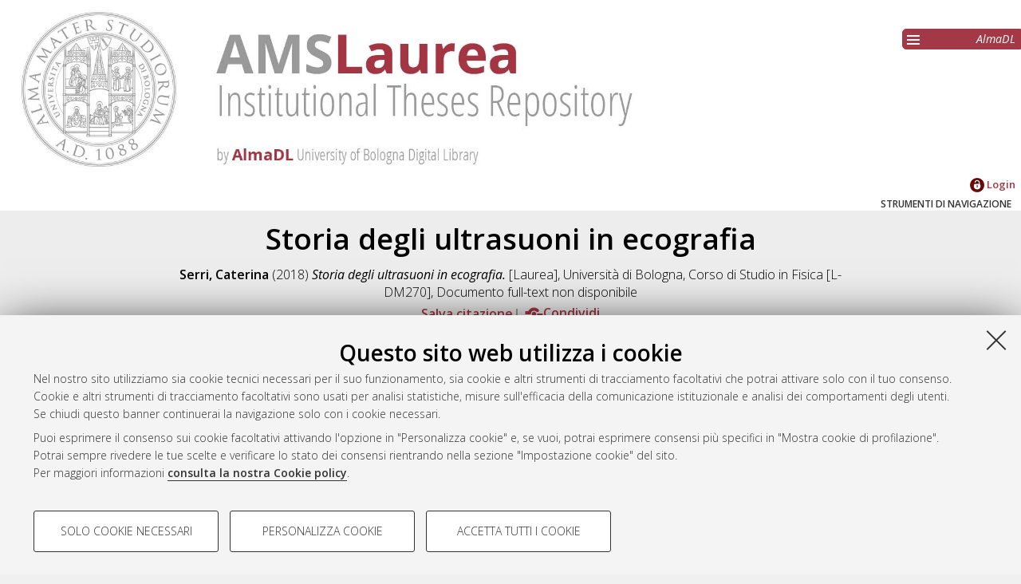

--- FILE ---
content_type: text/html; charset=utf-8
request_url: https://amslaurea.unibo.it/id/eprint/15477/
body_size: 6194
content:
<!DOCTYPE html>
<html xmlns="http://www.w3.org/1999/xhtml" lang="it">
  <head>
    <meta http-equiv="X-UA-Compatible" content="IE=edge" />
    <meta name="viewport" content="initial-scale=1.0, user-scalable=yes, width=device-width, minimum-scale=1.0" />
    <title> Storia degli ultrasuoni in ecografia  - AMS Tesi di Laurea - AlmaDL - Università di Bologna</title>
    <link rel="icon" href="/images/favicon.png" type="image/x-icon" />
    <link rel="shortcut icon" href="/images/favicon.png" type="image/x-icon" />
    <link href="//fonts.googleapis.com/css?family=Open+Sans:600,400italic,300" rel="stylesheet" type="text/css" />
    <link rel="stylesheet" type="text/css" href="/style/genericons/genericons.css" />
    <script type="text/javascript" src="https://www.unibo.it/++resource++unibo.cookiebanner/unibo-cookies.min.js?v=17">// <!-- No script --></script>
    <meta content="15477" name="eprints.eprintid" />
<meta name="eprints.rev_number" content="5" />
<meta name="eprints.eprint_status" content="archive" />
<meta content="18382" name="eprints.userid" />
<meta name="eprints.datestamp" content="2018-06-21 07:30:30" />
<meta content="2018-06-21 07:30:30" name="eprints.lastmod" />
<meta name="eprints.status_changed" content="2018-06-21 07:30:30" />
<meta name="eprints.type" content="thesis" />
<meta content="Serri, Caterina" name="eprints.creators_name" />
<meta content="0000667231" name="eprints.creators_matricola" />
<meta content="SRRCRN93A61H199Y" name="eprints.creators_codicefiscale" />
<meta content="750437" name="eprints.creators_id_autore" />
<meta name="eprints.relatore" content="HASH(0x55e932a37638)" />
<meta content="236217" name="eprints.id_relatore" />
<meta content="CSTGTN60L20D704R" name="eprints.codicefiscale_relatore" />
<meta content="gastone.castellani@unibo.it" name="eprints.email_relatore" />
<meta name="eprints.struttura_denominazione_struttura" content="difa - Dipartimento di Fisica e Astronomia" />
<meta name="eprints.struttura_codice_struttura" content="795401" />
<meta name="eprints.discussion_date" content="2018-03-16" />
<meta content="2016" name="eprints.anno_accademico" />
<meta content="CDS8007" name="eprints.cds" />
<meta content="SCU843899" name="eprints.scuola" />
<meta content="SEDBO" name="eprints.sede" />
<meta name="eprints.ordinamento" content="ORD2" />
<meta content="THEL" name="eprints.thesistype" />
<meta name="eprints.voto" content="84" />
<meta content="FALSE" name="eprints.lode" />
<meta name="eprints.import_from_SOL" content="TRUE" />
<meta name="eprints.title" content="Storia degli ultrasuoni in ecografia" />
<meta name="eprints.keywords" content="ecografia,ultrasuoni,biologia,fisica medica" />
<meta name="eprints.abstract" content="Questa tesi studia, da un punto di vista fisico, il funzionamento dell'impianto ecografico e dei suoi componenti. Viene analizzata la produzione, in ambito medico, degli ultrasuoni tramite materiali piezoelettrici, si studia il loro comportamento nell'interazione con ostacoli, e gli effetti biologici. Attraverso queste
informazioni è possible capire meglio il funzionamento del dispositivo ecografico, è possibile comprendere le tecniche di controllo degli ultrasuoni e le proprietà
che deve avere il fascio. Viene soprattutto dato spazio all'impianto ecografico
nei suoi componenti in particolare, alla sonda e al sistema di visualizzazione." />
<meta name="eprints.dir" content="disk0/00/01/54/77" />
<meta content="show" name="eprints.metadata_visibility" />
<meta content="none" name="eprints.full_text_status" />
<meta content="  Serri, Caterina  (2018) Storia degli ultrasuoni in ecografia. [Laurea], Università di Bologna, Corso di Studio in Fisica [L-DM270] &lt;https://amslaurea.unibo.it/view/cds/CDS8007/&gt;, Documento full-text non disponibile  " name="eprints.citation" />
<link rel="schema.DC" href="http://purl.org/DC/elements/1.0/" />
<meta name="DC.relation" content="https://amslaurea.unibo.it/id/eprint/15477/" />
<meta content="Storia degli ultrasuoni in ecografia" name="DC.title" />
<meta content="Serri, Caterina" name="DC.creator" />
<meta name="DC.description" content="Questa tesi studia, da un punto di vista fisico, il funzionamento dell'impianto ecografico e dei suoi componenti. Viene analizzata la produzione, in ambito medico, degli ultrasuoni tramite materiali piezoelettrici, si studia il loro comportamento nell'interazione con ostacoli, e gli effetti biologici. Attraverso queste
informazioni è possible capire meglio il funzionamento del dispositivo ecografico, è possibile comprendere le tecniche di controllo degli ultrasuoni e le proprietà
che deve avere il fascio. Viene soprattutto dato spazio all'impianto ecografico
nei suoi componenti in particolare, alla sonda e al sistema di visualizzazione." />
<meta name="DC.type" content="Tesi di laurea" />
<meta content="NonPeerReviewed" name="DC.type" />
<meta name="DC.identifier" content="  Serri, Caterina  (2018) Storia degli ultrasuoni in ecografia. [Laurea], Università di Bologna, Corso di Studio in Fisica [L-DM270] &lt;https://amslaurea.unibo.it/view/cds/CDS8007/&gt;, Documento full-text non disponibile  " />
<link href="https://amslaurea.unibo.it/id/eprint/15477/" rel="canonical" />
<link title="MPEG-21 DIDL" href="https://amslaurea.unibo.it/cgi/export/eprint/15477/DIDL/amslaurea-eprint-15477.xml" rel="alternate" type="text/xml; charset=utf-8" />
<link type="application/json; charset=utf-8" rel="alternate" href="https://amslaurea.unibo.it/cgi/export/eprint/15477/JSON/amslaurea-eprint-15477.js" title="JSON" />
<link title="OpenURL ContextObject in Span" href="https://amslaurea.unibo.it/cgi/export/eprint/15477/COinS/amslaurea-eprint-15477.txt" rel="alternate" type="text/plain; charset=utf-8" />
<link type="text/plain" title="Reference Manager" rel="alternate" href="https://amslaurea.unibo.it/cgi/export/eprint/15477/RIS/amslaurea-eprint-15477.ris" />
<link type="application/vnd.eprints.data+xml; charset=utf-8" rel="alternate" href="https://amslaurea.unibo.it/cgi/export/eprint/15477/XML/amslaurea-eprint-15477.xml" title="EP3 XML" />
<link type="text/plain" title="Refer" rel="alternate" href="https://amslaurea.unibo.it/cgi/export/eprint/15477/Refer/amslaurea-eprint-15477.refer" />
<link type="text/xml; charset=utf-8" title="METS" rel="alternate" href="https://amslaurea.unibo.it/cgi/export/eprint/15477/METS/amslaurea-eprint-15477.xml" />
<link type="text/plain; charset=utf-8" href="https://amslaurea.unibo.it/cgi/export/eprint/15477/BibTeX/amslaurea-eprint-15477.bib" rel="alternate" title="BibTeX" />
<link type="text/plain" href="https://amslaurea.unibo.it/cgi/export/eprint/15477/DC_LAUREA/amslaurea-eprint-15477.txt" rel="alternate" title="Dublin Core" />
<link type="text/xml" title="ALMADL Export XML" rel="alternate" href="https://amslaurea.unibo.it/cgi/export/eprint/15477/ALMADL/amslaurea-eprint-15477.xml" />
<link type="text/xml; charset=utf-8" title="OpenURL ContextObject" rel="alternate" href="https://amslaurea.unibo.it/cgi/export/eprint/15477/ContextObject/amslaurea-eprint-15477.xml" />
<link type="text/plain; charset=utf-8" title="Dublin Core" rel="alternate" href="https://amslaurea.unibo.it/cgi/export/eprint/15477/DC/amslaurea-eprint-15477.txt" />
<link type="text/html; charset=utf-8" title="HTML Citation" rel="alternate" href="https://amslaurea.unibo.it/cgi/export/eprint/15477/HTML/amslaurea-eprint-15477.html" />
<link type="text/plain; charset=utf-8" href="https://amslaurea.unibo.it/cgi/export/eprint/15477/Text/amslaurea-eprint-15477.txt" rel="alternate" title="ASCII Citation" />
<link type="application/rdf+xml" href="https://amslaurea.unibo.it/cgi/export/eprint/15477/RDFXML/amslaurea-eprint-15477.rdf" rel="alternate" title="RDF+XML" />
<link href="https://amslaurea.unibo.it/cgi/export/eprint/15477/Simple/amslaurea-eprint-15477.txt" rel="alternate" title="Simple Metadata" type="text/plain; charset=utf-8" />
<link rel="alternate" href="https://amslaurea.unibo.it/cgi/export/eprint/15477/Atom/amslaurea-eprint-15477.xml" title="Atom" type="application/atom+xml;charset=utf-8" />
<link href="https://amslaurea.unibo.it/cgi/export/eprint/15477/MODS/amslaurea-eprint-15477.xml" rel="alternate" title="MODS" type="text/xml; charset=utf-8" />
<link type="text/n3" href="https://amslaurea.unibo.it/cgi/export/eprint/15477/RDFN3/amslaurea-eprint-15477.n3" rel="alternate" title="RDF+N3" />
<link type="text/plain; charset=utf-8" href="https://amslaurea.unibo.it/cgi/export/eprint/15477/EndNote/amslaurea-eprint-15477.enw" rel="alternate" title="EndNote" />
<link type="text/plain" href="https://amslaurea.unibo.it/cgi/export/eprint/15477/RDFNT/amslaurea-eprint-15477.nt" rel="alternate" title="RDF+N-Triples" />
<link rel="Top" href="https://amslaurea.unibo.it/" />
    <link href="https://amslaurea.unibo.it/sword-app/servicedocument" rel="Sword" />
    <link href="https://amslaurea.unibo.it/id/contents" rel="SwordDeposit" />
    <link rel="Search" href="https://amslaurea.unibo.it/cgi/search" type="text/html" />
    <link title="AMS Tesi di Laurea - AlmaDL - Università di Bologna" rel="Search" type="application/opensearchdescription+xml" href="https://amslaurea.unibo.it/cgi/opensearchdescription" />
    <script src="https://apis.google.com/js/plusone.js" type="text/javascript">
//padder
</script><script type="text/javascript" src="https://www.gstatic.com/charts/loader.js">
//padder
</script><script type="text/javascript">
// <![CDATA[
google.charts.load("51", {packages: ["corechart", "geochart"]});
// ]]></script><script type="text/javascript">
// <![CDATA[
var eprints_http_root = "https://amslaurea.unibo.it";
var eprints_http_cgiroot = "https://amslaurea.unibo.it/cgi";
var eprints_oai_archive_id = "amslaurea.cib.unibo.it";
var eprints_logged_in = false;
var eprints_logged_in_userid = 0; 
var eprints_logged_in_username = ""; 
var eprints_logged_in_usertype = ""; 
// ]]></script>
    <style type="text/css">.ep_logged_in { display: none }</style>
    <link href="/style/auto-3.4.5.css?1732702874" type="text/css" rel="stylesheet" />
    <script src="/javascript/auto-3.4.5.js?1741600931" type="text/javascript">
//padder
</script>
    <!--[if lte IE 6]>
        <link rel="stylesheet" type="text/css" href="/style/ie6.css" />
   <![endif]-->
    <meta name="Generator" content="EPrints 3.4.5" />
    <meta http-equiv="Content-Type" content="text/html; charset=UTF-8" />
    <meta content="it" http-equiv="Content-Language" />
    
     
  </head>
  <body bgcolor="#ffffff" text="#000000">
  <div id="body_content">
	<a target="top"></a>
	<div class="ep_noprint"><noscript><style type="text/css">@import url(https://amslaurea.unibo.it/style/nojs.css);</style></noscript></div>
	<div id="fb-root"></div><script type="text/javascript">
// <![CDATA[

(function(d, s, id) {
  var js, fjs = d.getElementsByTagName(s)[0];
  if (d.getElementById(id)) return;
  js = d.createElement(s); js.id = id;
  js.src = '//connect.facebook.net/it_IT/sdk.js#xfbml=1&version=v2.4';
  fjs.parentNode.insertBefore(js, fjs);
}(document, 'script', 'facebook-jssdk'));
// ]]></script>
	
	<div class="ep_tm_header ep_noprint">
		<div id="header_outer">
			<div id="logo">
				<a href="/"><img src="/images/logo.jpg" alt="logo" /></a>
			</div>
			<div id="header_repositories">
				<div id="header_repositories_menu" title="Collezioni e servizi AlmaDL"><span class="genericon genericon-menu"></span></div>
				<ul id="header_repositories_nav">
					<li class="inner_repositories_nav"><a href="http://almadl.unibo.it">AlmaDL</a></li>
				</ul>
				<ul id="header_repositories_nav_hidden" style="display:none">
					<li class="inner_repositories_nav"><a href="https://amsdottorato.unibo.it">AMS Dottorato</a></li>
					<li class="inner_repositories_nav"><a href="https://amsacta.unibo.it">AMS Acta</a></li>
					<li class="inner_repositories_nav"><a href="https://historica.unibo.it">AMS Historica</a></li>
					<li class="inner_repositories_nav"><a href="https://journals.unibo.it">AlmaDL Journals</a></li>
				</ul>
			</div>
			<div class="sep"></div>
		</div>
		<div class="sep"></div>
		<div id="topContainerAction">
			<div id="lang_container">
				
			</div>
			<div class="sep"></div>
			<div id="main_menu" class="container_main_menu" role="navigation">
<!--
			<div id="menu_login_logout">
				<epc:pin ref="login_logout"/>
			</div>
-->
				<ul class="ep_tm_key_tools" role="toolbar" id="ep_tm_menu_tools"><li class="ep_tm_key_tools_item"><a href="/cgi/users/home" class="ep_tm_key_tools_item_link"><img src="/images/ssologo18x18.png" alt="Informazioni sul Single Sign-On di Ateneo" /> Login</a></li></ul>
			</div>
			<div class="sep"></div>
				<div id="menu_img_container" class="all_img_container">
					STRUMENTI DI NAVIGAZIONE
				</div>
			<div class="sep"></div>
			<div id="menu_container" style="display:none;">
				<form method="get" accept-charset="utf-8" action="/cgi/search">
					<input class="ep_tm_searchbarbox" placeholder="Cerca.." type="text" name="q" />
					<input type="hidden" name="_action_search" value="Search" />
					<input type="hidden" name="_order" value="bytitle" />
					<input type="hidden" name="basic_srchtype" value="ALL" />
					<input type="hidden" name="_satisfyall" value="ALL" />
				</form>
				<br /><a class="search_advanced" href="/cgi/search/advanced">Ricerca avanzata</a><br />
				<div class="info">
					<a target="_blank" title="Aiuto &amp; Documentazione" href="/help.html">
						<span>Aiuto &amp; Documentazione</span>
					</a>
				</div>	
				<h1 class="ep_toolbox_title">Strumenti di navigazione</h1>
				<ul>
					<li><a href="/view/year">Per anno</a><br /></li>
					<li><a href="/view/cds">Corso di studio</a><br /></li>
					<li><a href="/view/scuola">Scuola</a><br /></li>
					<li><a href="/view/relatore">Relatore e Correlatore</a><br /></li>
					<li><a href="/cgi/latest_tool">Ultime tesi</a><br /></li>
				</ul>
				<div id="menu_repositories">
					<h1 class="ep_toolbox_title">Collezioni AlmaDL</h1>
					<ul>
						<li><a href="http://almadl.unibo.it">AlmaDL</a></li>
						<li><a href="https://amsdottorato.unibo.it">AMS Dottorato</a></li>
						<li><a href="https://amsacta.unibo.it">AMS Acta</a></li>
						<li><a href="https://historica.unibo.it">AMS Historica</a></li>
						<li><a href="https://journals.unibo.it">AlmaDL Journals</a></li>
					</ul>
				</div>
			</div>
			<div class="sep"></div>
			<div class="sep"></div>
		</div> <!-- end div id="topContainerAction" -->
	</div> <!-- end div class="ep_tm_header -->
	<div align="center">
		
		<div id="page_content" class="page_content">
			<h1 id="mail_title" class="ep_tm_pagetitle">

Storia degli ultrasuoni in ecografia

</h1>
			<div class="ep_summary_content"><div class="ep_summary_content_top"></div><div class="ep_summary_content_left"></div><div class="ep_summary_content_right"></div><div class="ep_summary_content_main">

  
  <div class="ep_block">
    


     <span class="person_name">Serri, Caterina</span>
 

(2018)

<em>Storia degli ultrasuoni in ecografia.</em>
[Laurea], Università di Bologna, Corso di Studio in <span class="nolink"><a href="https://amslaurea.unibo.it/view/cds/CDS8007/">Fisica [L-DM270]</a></span>, Documento full-text non disponibile


  </div>
  
  <div id="action_labels">
        <div id="export_citations_label" class="menu_title action_label first">Salva citazione</div>
        <div id="social_label" class="menu_title action_label last">Condividi</div>
	<!--
        <div id="citedby_label" class="menu_title action_label last"><epc:phrase ref="menu_title:citedby" /></div>
	-->
  </div>
  <div id="export_citations" style="display:none">
        <div class="export_citation mets">
                <a href="/cgi/export/eprint/15477/METS/amsacta-eprint-15477.xml">METS</a>
        </div>
        <div class="export_citation bibtext">
                <a href="/cgi/export/eprint/15477/BibTeX/amsacta-eprint-15477.bib">BibTeX</a>
        </div>
        <div class="export_citation endnote">
                <a href="/cgi/export/eprint/15477/EndNote/amsacta-eprint-15477.enw">EndNote</a>
        </div>
        <div class="export_citation mods">
                <a href="/cgi/export/eprint/15477/MODS/amsacta-eprint-15477.xml">MODS</a>
        </div>
        <div class="export_citation dc">
                <a href="/cgi/export/eprint/15477/DC/amsacta-eprint-15477.txt">Dublin Core</a>
        </div>
        <div class="export_citation ris">
                <a href="/cgi/export/eprint/15477/RIS/amsacta-eprint-15477.ris">Ris</a>
        </div>
        <div class="export_citation refer">
                <a href="/cgi/export/eprint/15477/Refer/amsacta-eprint-15477.refer">Refer</a>
        </div>
        <div class="export_citation ascii">
                <a href="/cgi/export/eprint/15477/Text/amsacta-eprint-15477.txt">Ascii</a>
        </div>
  </div>
  <div class="clear"></div>
  <div id="socials_container" class="hideMe">
    <div id="socials">
      <div class="social linkedin">
        <script src="//platform.linkedin.com/in.js" type="text/javascript"> lang: it_IT</script>
        <script type="IN/Share">// <!-- No script --></script>
      </div>
      <div class="social facebook">
      <div class="fb-like" data-href="" data-layout="button_count" data-action="like" data-show-faces="true" data-share="true"></div>
      </div>
      <div class="social gplus">
      <div class="g-plusone"></div>
      </div>
    </div>
  </div>
  <!--
  <div id="citedby" style="display:none">
    <div id="altmetric">
      <script type='text/javascript' src='https://d1bxh8uas1mnw7.cloudfront.net/assets/embed.js'></script>
      <div data-badge-details="right" data-badge-type="donut" data-doi="{doi}" data-condensed="true" class="altmetric-embed"></div>
    </div>
  </div>
  -->

  

  

    
      Il full-text non è disponibile per scelta dell'autore.
      
        (<a href="http://amslaurea.unibo.it/cgi/request_doc?eprintid=15477">Contatta l'autore</a>)
      
    
  
    

  

  
    <div id="abstract" class="ep_block class_">
      <h2 id="abstract_title" class="class_title">Abstract</h2>
      <p id="abstract_body" class="class_body">Questa tesi studia, da un punto di vista fisico, il funzionamento dell'impianto ecografico e dei suoi componenti. Viene analizzata la produzione, in ambito medico, degli ultrasuoni tramite materiali piezoelettrici, si studia il loro comportamento nell'interazione con ostacoli, e gli effetti biologici. Attraverso queste&#13;
informazioni è possible capire meglio il funzionamento del dispositivo ecografico, è possibile comprendere le tecniche di controllo degli ultrasuoni e le proprietà&#13;
che deve avere il fascio. Viene soprattutto dato spazio all'impianto ecografico&#13;
nei suoi componenti in particolare, alla sonda e al sistema di visualizzazione.</p>
    </div>
    <div id="abstract_tablet" class="class_tablet ep_block">
      <div id="abstract_title_tablet" class="class_title_tablet">Abstract</div>
      <div id="abstract_body_tablet" class="class_body_tablet" style="display: none;">Questa tesi studia, da un punto di vista fisico, il funzionamento dell'impianto ecografico e dei suoi componenti. Viene analizzata la produzione, in ambito medico, degli ultrasuoni tramite materiali piezoelettrici, si studia il loro comportamento nell'interazione con ostacoli, e gli effetti biologici. Attraverso queste&#13;
informazioni è possible capire meglio il funzionamento del dispositivo ecografico, è possibile comprendere le tecniche di controllo degli ultrasuoni e le proprietà&#13;
che deve avere il fascio. Viene soprattutto dato spazio all'impianto ecografico&#13;
nei suoi componenti in particolare, alla sonda e al sistema di visualizzazione.</div>
    </div>
  

  <div id="summary_page_metadati" class="class_">
    <div id="" class="class_title"></div>
    <div id="summary_page_metadati_body" class="class_body">
      <div class="metadato_title">Tipologia del documento</div>
      <div class="metadato_value fieldname_type">Tesi di laurea


(Laurea)
      </div>
      <div class="clear"></div>
      
      
        
      
        
          <div class="metadato_title">Autore della tesi</div>
          <div class="metadato_value"><span class="person_name">Serri, Caterina</span></div>
          <div class="clear"></div>
        
      
        
          <div class="metadato_title">Relatore della tesi</div>
          <div class="metadato_value"><a href="https://amslaurea.unibo.it/view/relatore/Castellani=3AGastone=3A=3A/"><span class="person_name">Castellani, Gastone</span></a></div>
          <div class="clear"></div>
        
      
        
      
        
          <div class="metadato_title">Scuola</div>
          <div class="metadato_value"><a href="https://amslaurea.unibo.it/view/scuola/SCU843899/">Scienze</a></div>
          <div class="clear"></div>
        
      
        
          <div class="metadato_title">Corso di studio</div>
          <div class="metadato_value"><a href="https://amslaurea.unibo.it/view/cds/CDS8007/">Fisica [L-DM270]</a></div>
          <div class="clear"></div>
        
      
        
      
        
      
        
          <div class="metadato_title">Ordinamento Cds</div>
          <div class="metadato_value">DM270</div>
          <div class="clear"></div>
        
      
        
          <div class="metadato_title">Parole chiave</div>
          <div class="metadato_value">ecografia,ultrasuoni,biologia,fisica medica</div>
          <div class="clear"></div>
        
      
        
          <div class="metadato_title">Data di discussione della Tesi</div>
          <div class="metadato_value">16 Marzo 2018</div>
          <div class="clear"></div>
        
      
      <div class="metadato_title">URI</div>
      <div class="metadato_value"><a href="https://amslaurea.unibo.it/id/eprint/15477">https://amslaurea.unibo.it/id/eprint/15477</a></div>
      <div class="clear"></div>
    </div>
  </div>
  <div id="summary_page_metadati_tablet" class="class_tablet">
    <h2 id="summary_page_metadati_tablet_title" class="class_title_tablet">Altri metadati</h2>
    <div id="summary_page_metadati_body_tablet" class="class_body_tablet" style="display: none;">
      <div class="metadato_title">Tipologia del documento</div>
      <div class="metadato_value fieldname_type">Tesi di laurea


(NON SPECIFICATO)
      </div>
      <div class="clear"></div>
      
      
        
      
        
          <div class="metadato_title">Autore della tesi</div>
          <div class="metadato_value"><span class="person_name">Serri, Caterina</span></div>
          <div class="clear"></div>
        
      
        
          <div class="metadato_title">Relatore della tesi</div>
          <div class="metadato_value"><a href="https://amslaurea.unibo.it/view/relatore/Castellani=3AGastone=3A=3A/"><span class="person_name">Castellani, Gastone</span></a></div>
          <div class="clear"></div>
        
      
        
      
        
          <div class="metadato_title">Scuola</div>
          <div class="metadato_value"><a href="https://amslaurea.unibo.it/view/scuola/SCU843899/">Scienze</a></div>
          <div class="clear"></div>
        
      
        
          <div class="metadato_title">Corso di studio</div>
          <div class="metadato_value"><a href="https://amslaurea.unibo.it/view/cds/CDS8007/">Fisica [L-DM270]</a></div>
          <div class="clear"></div>
        
      
        
      
        
      
        
          <div class="metadato_title">Ordinamento Cds</div>
          <div class="metadato_value">DM270</div>
          <div class="clear"></div>
        
      
        
          <div class="metadato_title">Parole chiave</div>
          <div class="metadato_value">ecografia,ultrasuoni,biologia,fisica medica</div>
          <div class="clear"></div>
        
      
        
          <div class="metadato_title">Data di discussione della Tesi</div>
          <div class="metadato_value">16 Marzo 2018</div>
          <div class="clear"></div>
        
      
      <div class="metadato_title">URI</div>
      <div class="metadato_value"><a href="https://amslaurea.unibo.it/id/eprint/15477">https://amslaurea.unibo.it/id/eprint/15477</a></div>
      <div class="clear"></div>
    </div>
  </div>
<!--
  <table class="ep_block abstract_metadati" style="margin-bottom: 1em; margin-top: 1em;" cellpadding="3">
    <tr>
      <th align="right"><epc:phrase ref="eprint_fieldname_type" />:</th>
      <td>
        <epc:print expr="type" />
        <epc:if test="type = 'conference_item'">(<epc:print expr="pres_type" />)</epc:if>
        <epc:if test="type = 'monograph'">(<epc:print expr="monograph_type" />)</epc:if>
        <epc:if test="type = 'thesis'">(<epc:print expr="thesis_type" />)</epc:if>
      </td>
    </tr>
    <epc:comment> 
       The below block loops over a list of field names taken from eprint_render.pl
       Edit the list of metadata to show in the summary page table in eprint_render.pl
    </epc:comment>
    <epc:foreach expr="$config{summary_page_metadata}" iterator="fieldname">
      <epc:if test="is_set($item.property($fieldname))">
        <tr>
          <th align="right"><epc:phrase ref="eprint_fieldname_{$fieldname}" />:</th>
          <td valign="top"><epc:print expr="$item.property($fieldname)" /></td>
        </tr>
      </epc:if>
    </epc:foreach>
    <tr>
      <th align="right">URI:</th>
      <td valign="top"><a href="{$item.uri()}"><epc:print expr="$item.uri()" /></a></td>
    </tr>
  </table>
-->
  <div class="ep_block" id="has_multiple_versions">
  
  
  </div>


  
  
    <div class="ep_block" id="ep_summary_page_actions_container">
      <p id="ep_summary_page_actions_inner">Gestione del documento: 
      
        <a href="/cgi/users/home?screen=EPrint%3A%3AView&amp;eprintid=15477"><img role="button" src="/style/images/action_view.png" alt="Visualizza il documento" class="ep_form_action_icon" /></a>
      
       </p>
    </div>
  

</div><div class="ep_summary_content_bottom"></div><div class="ep_summary_content_after"></div></div>
		</div>
	</div>


	<div class="footer footer_top_color ep_noprint">
		<div id="footer_top_content">
			<div id="follow-us-almdl-menu" class="follow-us-almadl feed-almadl">
				<div class="sep"></div>
				<ul role="list">
					<li class="feed atom" role="listitem">
						<a target="_blank" title="Atom" href="/cgi/latest_tool?output=Atom">
							<span>Atom</span>
						</a>
					</li>
					<li class="feed rss1" role="listitem">
						<a target="_blank" title="RSS 1.0" href="/cgi/latest_tool?output=RSS">
							<span>Rss 1.0</span>
						</a>
					</li>
					<li class="feed rss2" role="listitem">
						<a target="_blank" title="RSS 2.0" href="/cgi/latest_tool?output=RSS2">
							<span>Rss 2.0</span>
						</a>
					</li>
				</ul>
			</div>
			<div id="others-almdl-menu" class="others-almadl">
				<div class="sep"></div>
				<ul role="list">
					<li class="copyright" role="listitem">
						AMS Laurea 
					</li>
					<li class="servizio_label" role="listitem">
						Servizio implementato e gestito da <a href="https://sba.unibo.it/it/almadl">AlmaDL</a>
					</li>
					<li>
						<a href="#" data-cc-open="">Impostazioni Cookie</a>
					</li>
					<li class="privacy" role="listitem">
						<a target="_blank" title="Informativa sulla privacy" href="https://www.unibo.it/privacy">Informativa sulla privacy</a>
					</li>
					<li class="contition" role="listitem">
						<a target="_blank" title="Atom" href="https://sba.unibo.it/it/almadl/it/allegati/allegati-almadl/condizioni-sito-almadl">
							<span>Condizioni d’uso del sito</span>
						</a>
					</li>
				</ul>
			</div>
		</div> <!-- end <div id="footer_top_content"> -->
                <div class="unibo-copyright">
                        <a href="http://www.unibo.it">
                                <img src="/images/unibo.png" />
                        </a>
                        <p>© ALMA MATER STUDIORUM - Università di Bologna, 2007-2026.
                        </p>
                </div>
	</div> <!-- end  <div class="footer footer_top_color ep_noprint"> -->
	<div class="sep"></div>
	<div id="backToTop">
		<a>^</a>
	</div>
  </div> <!-- body_content -->
  </body>
</html>

--- FILE ---
content_type: text/html; charset=utf-8
request_url: https://accounts.google.com/o/oauth2/postmessageRelay?parent=https%3A%2F%2Famslaurea.unibo.it&jsh=m%3B%2F_%2Fscs%2Fabc-static%2F_%2Fjs%2Fk%3Dgapi.lb.en.2kN9-TZiXrM.O%2Fd%3D1%2Frs%3DAHpOoo_B4hu0FeWRuWHfxnZ3V0WubwN7Qw%2Fm%3D__features__
body_size: 161
content:
<!DOCTYPE html><html><head><title></title><meta http-equiv="content-type" content="text/html; charset=utf-8"><meta http-equiv="X-UA-Compatible" content="IE=edge"><meta name="viewport" content="width=device-width, initial-scale=1, minimum-scale=1, maximum-scale=1, user-scalable=0"><script src='https://ssl.gstatic.com/accounts/o/2580342461-postmessagerelay.js' nonce="XWWMphiYp6-cxkCBF47upA"></script></head><body><script type="text/javascript" src="https://apis.google.com/js/rpc:shindig_random.js?onload=init" nonce="XWWMphiYp6-cxkCBF47upA"></script></body></html>